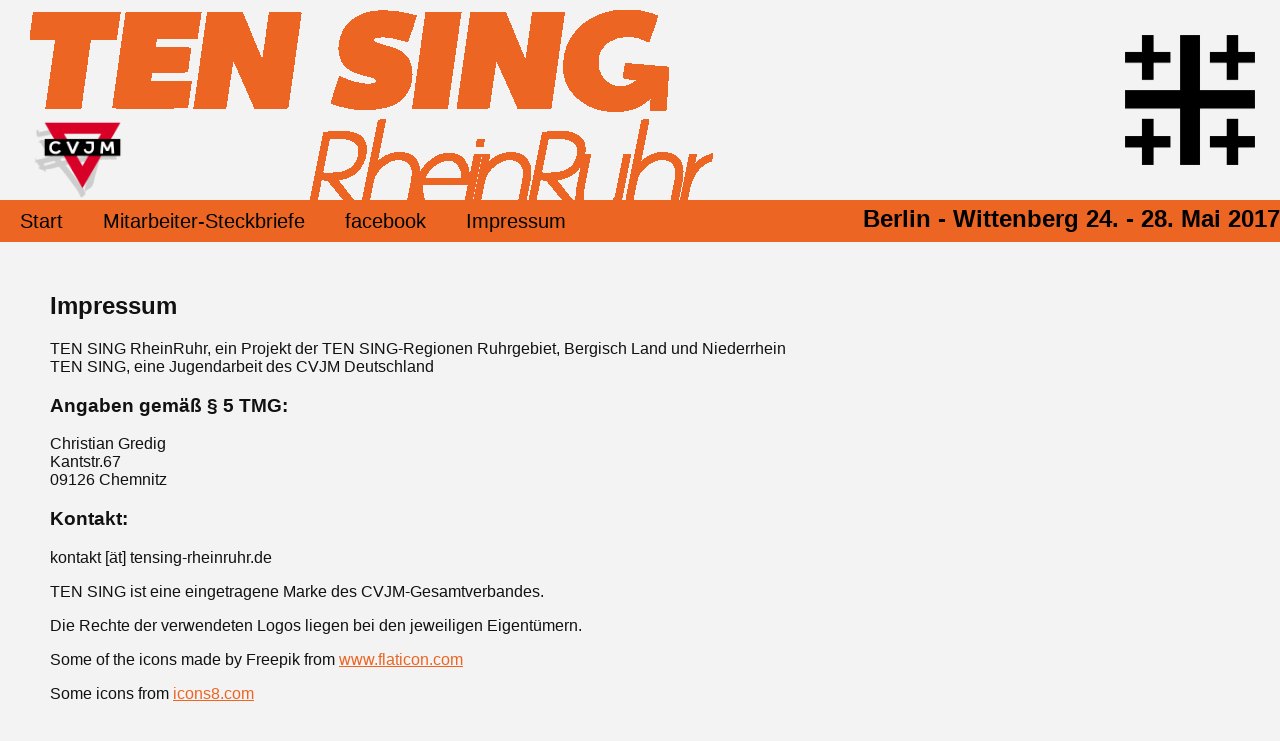

--- FILE ---
content_type: text/html
request_url: https://tensing-rheinruhr.de/impressum.html
body_size: 3009
content:
<!DOCTYPE html>
<!-- saved from url=(0038)./impressum -->
<html><head><meta http-equiv="Content-Type" content="text/html; charset=UTF-8">
	<title>Impressum | TEN SING RheinRuhr</title>
	
	<meta name="generator" content="Habari 0.9.2">
	<meta name="viewport" content="width=device-width, initial-scale=1.0">
	<link href="./Impressum _ TEN SING RheinRuhr_files/css" rel="stylesheet" type="text/css">
	<link href="./Impressum _ TEN SING RheinRuhr_files/css(1)" rel="stylesheet" type="text/css">
	<link rel="stylesheet" type="text/css" href="./Impressum _ TEN SING RheinRuhr_files/style.css" media="screen">
	<link rel="stylesheet" type="text/css" href="./Impressum _ TEN SING RheinRuhr_files/user.css" media="screen">

<script src="./Impressum _ TEN SING RheinRuhr_files/jquery.js"></script><style type="text/css">
:root #header + #content > #left > #rlblock_left,
:root #content > #right > .dose > .dosesingle,
:root #content > #center > .dose > .dosesingle
{ display: none !important; }</style>
</head>

<body>
	<div id="wrapper">
		<div id="header">
						<a href="http://cvjm.de/" id="cvjmlogo" title="CVJM Deutschland"><img alt="" src="./Impressum _ TEN SING RheinRuhr_files/cvjm.png"></a>
			<a href="./" id="homelogo" title="Home"><img alt="" src="./Impressum _ TEN SING RheinRuhr_files/tensing_cutoff_2017.png"></a>
<a href="https://www.kirchentag.de/" id="camplogo"><img alt="" src="./Impressum _ TEN SING RheinRuhr_files/jerusalemkreuz.png"></a>		</div>
		<div id="menu">
								<h2 class="menucaption">Berlin - Wittenberg 24. - 28. Mai 2017</h2>
<a class="menuelement" href="./index.html">Start</a>
<a class="menuelement" href="./steckbriefe.html">Mitarbeiter-Steckbriefe</a>
<a class="menuelement" href="https://www.facebook.com/TenSingRheinRuhr">facebook</a><a class="menuelement" href="./impressum.html">Impressum</a>
		</div>		<div class="page single">
			<div class="contentarea">
				<h2 class="posttitle">Impressum</h2>
				<div class="postcontent">
					<p>TEN SING RheinRuhr, ein Projekt der TEN SING-Regionen Ruhrgebiet, Bergisch Land und Niederrhein<br>TEN SING, eine Jugendarbeit des CVJM Deutschland</p><h3>Angaben gemäß § 5 TMG:</h3><p>Christian Gredig<br>Kantstr.67<br>09126 Chemnitz</p><h3>Kontakt:</h3><p>kontakt [ät] tensing-rheinruhr.de</p><p>TEN SING ist eine eingetragene Marke des CVJM-Gesamtverbandes.</p><p>Die Rechte der verwendeten Logos liegen bei den jeweiligen Eigentümern.</p><p>Some of the icons made by Freepik from <a href="http://www.flaticon.com/" target="_blank">www.flaticon.com</a></p><p>Some icons from <a href="http://icons8.com/" target="_blank">icons8.com</a></p><h3>Disclaimer / Haftungsausschluss:</h3><h4>Haftung für Inhalte</h4><p>Die Inhalte unserer Seiten wurden mit größter Sorgfalt erstellt. Für die Richtigkeit, Vollständigkeit und Aktualität der Inhalte können wir jedoch keine Gewähr übernehmen. Als Diensteanbieter sind wir gemäß § 7 Abs.1 TMG für eigene Inhalte auf diesen Seiten nach den allgemeinen Gesetzen verantwortlich. Nach §§ 8 bis 10 TMG sind wir als Diensteanbieter jedoch nicht verpflichtet, übermittelte oder gespeicherte fremde Informationen zu überwachen oder nach Umständen zu forschen, die auf eine rechtswidrige Tätigkeit hinweisen. Verpflichtungen zur Entfernung oder Sperrung der Nutzung von Informationen nach den allgemeinen Gesetzen bleiben hiervon unberührt. Eine diesbezügliche Haftung ist jedoch erst ab dem Zeitpunkt der Kenntnis einer konkreten Rechtsverletzung möglich. Bei Bekanntwerden von entsprechenden Rechtsverletzungen werden wir diese Inhalte umgehend entfernen.</p><h4>Haftung für Links</h4><p>Unser Angebot enthält Links zu externen Webseiten Dritter, auf deren Inhalte wir keinen Einfluss haben. Deshalb können wir für diese fremden Inhalte auch keine Gewähr übernehmen. Für die Inhalte der verlinkten Seiten ist stets der jeweilige Anbieter oder Betreiber der Seiten verantwortlich. Die verlinkten Seiten wurden zum Zeitpunkt der Verlinkung auf mögliche Rechtsverstöße überprüft. Rechtswidrige Inhalte waren zum Zeitpunkt der Verlinkung nicht erkennbar. Eine permanente inhaltliche Kontrolle der verlinkten Seiten ist jedoch ohne konkrete Anhaltspunkte einer Rechtsverletzung nicht zumutbar. Bei Bekanntwerden von Rechtsverletzungen werden wir derartige Links umgehend entfernen.</p><h4>Urheberrecht</h4><p>Die durch die Seitenbetreiber erstellten Inhalte und Werke auf diesen Seiten unterliegen dem deutschen Urheberrecht. Die Vervielfältigung, Bearbeitung, Verbreitung und jede Art der Verwertung außerhalb der Grenzen des Urheberrechtes bedürfen der schriftlichen Zustimmung des jeweiligen Autors bzw. Erstellers. Downloads und Kopien dieser Seite sind nur für den privaten, nicht kommerziellen Gebrauch gestattet. Soweit die Inhalte auf dieser Seite nicht vom Betreiber erstellt wurden, werden die Urheberrechte Dritter beachtet. Insbesondere werden Inhalte Dritter als solche gekennzeichnet. Sollten Sie trotzdem auf eine Urheberrechtsverletzung aufmerksam werden, bitten wir um einen entsprechenden Hinweis. Bei Bekanntwerden von Rechtsverletzungen werden wir derartige Inhalte umgehend entfernen.</p><h4>Datenschutz</h4><p>Die Nutzung unserer Webseite ist in der Regel ohne Angabe personenbezogener Daten möglich. Soweit auf unseren Seiten personenbezogene Daten (beispielsweise Name, Anschrift oder eMail-Adressen) erhoben werden, erfolgt dies, soweit möglich, stets auf freiwilliger Basis. Diese Daten werden ohne Ihre ausdrückliche Zustimmung nicht an Dritte weitergegeben.<br>Wir weisen darauf hin, dass die Datenübertragung im Internet (z.B. bei der Kommunikation per E-Mail) Sicherheitslücken aufweisen kann. Ein lückenloser Schutz der Daten vor dem Zugriff durch Dritte ist nicht möglich.<br>Der Nutzung von im Rahmen der Impressumspflicht veröffentlichten Kontaktdaten durch Dritte zur Übersendung von nicht ausdrücklich angeforderter Werbung und Informationsmaterialien wird hiermit ausdrücklich widersprochen. Die Betreiber der Seiten behalten sich ausdrücklich rechtliche Schritte im Falle der unverlangten Zusendung von Werbeinformationen, etwa durch Spam-Mails, vor.</p><h4>Quellen:</h4><p>Disclaimer von eRecht24, dem Portal zum Internetrecht von Rechtsanwalt Sören Siebert<br>Fotos und Website-Design von Christian Gredig, wie oben genannt<br>Logo "TEN SING RheinRuhr": Abgeleitetes Werk von Till Hartmann. Abgeleitet vom offiziellen Logo TEN SING des CVJM Deutschland.<br>Das Logo des CVJM ist ein geschütztes Logo des CVJM Deutschland.<br><!--Das Banner des Jugendcamps der evangelischen Kirche wurde freundlicherweise vom Veranstalter zur Verfügung gestellt.--></p>				</div>
			</div>
		</div>
	</div>
<!--	<div id="stickyfooter">
			</div>-->


</body></html>


--- FILE ---
content_type: text/css
request_url: https://tensing-rheinruhr.de/Impressum%20_%20TEN%20SING%20RheinRuhr_files/style.css
body_size: 4339
content:
html, body, #wrapper, #imagebox, h1 {
	margin: 0;
}

html, body {
	height: 100%;
}

body {
	background-color: #111;
	color: #ddd;
	font-family: 'Podkova', Helvetica, Verdana, serif;
}

h1, h2, h3, h4, h5, h6 {
	font-family: 'Quattrocento Sans', Arial, sans-serif;
}

a {
	text-decoration: none;
}

p a {
	text-decoration: underline;
	color: #ddd;
}

img {
	border: 0;
}

#wrapper {
	min-height: 100%;
	position: relative;
}

#header {
	width: 100%;
	height: 200px;
	background-color: #222;
	text-align: center;
}
#homelogo img {
	margin-top: 10px;
	height: 190px;
}

#menu {
	width: 100%;
	height: 42px;
	background-color: #111;
	text-align: center;
	clear: both;
}

.menuelement {
	padding:10px 20px;
	display:block;
	color:#000;
	text-decoration:none;
	font-size:20px;
	text-align:center;
	float:left;
}

.menuelement.selected {
	color:#111;
	background-color:#000;
}

#imagebox {
	width:100%;
	padding:30px 0 50px 0;
	clear: both;
}

/**** Multiple view standard ****/

.post.multiple {
	height:260px;
	width:260px;
	margin:0 0 20px 30px;
	display:inline-block;
	float:left;
	text-align:center;
	border: 10px solid #222;
}

.post.multiple .contentpreview {
	max-width:260px;
	max-height:260px;
	vertical-align:middle;
	display:inline-block;
	margin:0;
	padding:0;
	overflow:hidden;
	word-wrap:break-word;
	font-size:24pt;
}

/**** Multiple line view ****/
.post.line {
	margin: 0;
	padding: 20px;
	min-height: 260px;
}

.post.line .postimage {
	max-width: 260px;
	display: block;
}

.post.line .postcontent {
	margin: 0;
	/* padding-left: 280px;
	max-width: 900px; */
	padding: 10px 50px;
}

.post.line .postcontent h2 {
	margin: 0;
	color: #111;
}

/**** Multiple view discussion layout ****/
#topics, #discussion {
	margin: 0;
	padding: 20px;
}

#topics {
	width: 35%;
	position: absolute;
}

#discussion {
	position: relative;
	left: 40%;
	top: 0;
	width: 50%;
}

.post.discussion {
	margin-bottom: 10px;
	position: relative;
	border-left: 6px solid #ccc;
	padding-left: 5px;
}
.post.discussion:before {
	content:'';
    width:100%;
    height:100%;
    position:absolute;
    left:0;
    top: 50px;
    background:linear-gradient(transparent 80%, #f3f3f3);
	background-position-y: -50px;
}
.post.discussion.active {
	border-color: #AB000C;
}
.post.discussion.active:before {
	background: none;
}

.post.discussion .postmeta {
	float: left;
	width: 100%;
	font-size: 14px;
}
.authorphoto {
	float: left;
	margin-right: 10px;
	width: 50px;
	height: 50px;
	background: white;
}
.post.discussion h2 {
	font-size: 18px;
	margin: 0;
}
.post.discussion input.title {
	display: block;
	margin: 0;
	font-family: 'Quattrocento Sans', Arial, sans-serif;
	border: 0;
	padding: 0;
	background: none;
	font-size: 28px;
}
.post.discussion .actions {
	margin: 0;
	padding: 0;
}
a.action:hover {
	text-decoration: underline;
}

.post.discussion .postcontent {
	clear: both;
	overflow: hidden;
	max-height: 80px;
}
.post.discussion.active .postcontent {
	max-height: none;
}

.post.discussion .postcontent > p {
	margin-top: 5px;
}

.comment {
	padding: 10px;
	border-bottom: 1px solid black;
	margin-bottom: 10px;
}

.comment-meta h2 {
	font-size: 16px;
	margin: 0;
}

.comment-content {
	clear: both;
}

#new-comment {
	width: 100%;
	height: 200px;
}

/**** Single view ****/

.contentarea {
	
	
}

.single {
	padding: 30px 50px 50px 50px;
	color: #eee;
}

.ownerline {
	font-size: 16pt;
	line-height: 20pt;
	margin-top: 20px;
}

#stickyfooter {
	width:100%;
	position:relative;
	margin-top:-50px;
	height:50px;
	color: #eee;
	padding-left: 10px;
}

.steckbrief {
	display: none;
}

.image.multiple.expanded {
	width: 90%;
	height: auto;
}

.image.multiple.expanded .contentpreview {
	max-width: 100%;
	max-height: none;
}

.image dl {
  display: flex;
  flex-flow: row;
  flex-wrap: wrap;
  
  overflow: visible;
}
.image dt {
  flex: 0 0 50%;
  text-overflow: ellipsis;
  text-align: left;
  overflow: hidden;
  border-bottom: 1px dashed #222;
}
.image dd {
  flex:0 0 50%;
  margin-left: auto;
  text-align: left;
  text-overflow: ellipsis;
  overflow: hidden;
}

@media screen and (min-width: 801px) {
	.image.multiple.expanded img {
		float: left;
		margin-right: 15px;
	}
}

@media screen and (max-width: 800px) {
	.image.multiple.expanded {
		border-left: none;
		border-right: none;
		margin-left: 0;
	}
}

.line img {
	margin-right: 5px;
}

--- FILE ---
content_type: text/css
request_url: https://tensing-rheinruhr.de/Impressum%20_%20TEN%20SING%20RheinRuhr_files/user.css
body_size: 1833
content:
#menu {
	/* background-color: #96c40c; */
	background-color: #EC6522;
	color: #f3f3f3;
}

.menuelement.selected {
	background-color: transparent;
	color: #f3f3f3;
}

#menu h2 {
	margin: 0;
	padding: 5px 0 0 0;
	color: #000;
}

p a {
	color: #EC6522;
}

body, #header {
	/* background-color: #72749D; */
	background-color: #f3f3f3;
	color: #111;
}



#camplogo img, #cvjmlogo img, #homelogo img{
	position: absolute;
}

#cvjmlogo img {
	height: 80px;
	top: 120px;
	left: 32px;
}

#homelogo img {
	left: 30px;
}

#camplogo img {
	height: 130px;
	right: 25px;
	top: 35px;
}

@media screen and (max-width: 600px) {
	#camplogo, #cvjmlogo {
		display: none;
	}
	#homelogo img {
		position: static;
		width: 100%;
		margin: 0;
		padding: 0;
		height: auto;
	}
	#header, #menu {
		height: auto;
	}
}

.blockintextlinks {
	float: left;
	max-width: 600px;
	margin-right: 5px;
}
.menucaption {
    float: right;
    margin-right: 25px;
}
@media screen and (max-width: 600px) {
	.blockintextlinks {
		float: none;
		width: 100%;
		max-width: 100;
		margin: 0;
		padding: 0;
	}
	.menucaption {
		float: none;
		margin: 0;
	}
	.menuelement {
		float: none;
		display: inline-block;
	}
	.post.line, .post.line .postcontent {
		padding: 0;
	}

}


h2 {
	font-size: 150%;
}

.single {
	color: #111;
}

/* DEBUGGING */
/*
h2 {
	border: 1px solid black;
}
p {
	border: 1px dotted black;
}
*/
#anmeldungwrapper {
	padding: 0px 30px 20px 30px;
}
#anmeldung fieldset {
	margin-bottom: 20px;
}
#anmeldung input[type="radio"] {
	display: inline;
}
#anmeldung input[type="radio"] + label {
	display: inline;
}
#anmeldung label {
	display: block;
	font-size: 95%;
	padding-top: 8px;
}
#anmeldung legend {
	font-weight: bold;
}